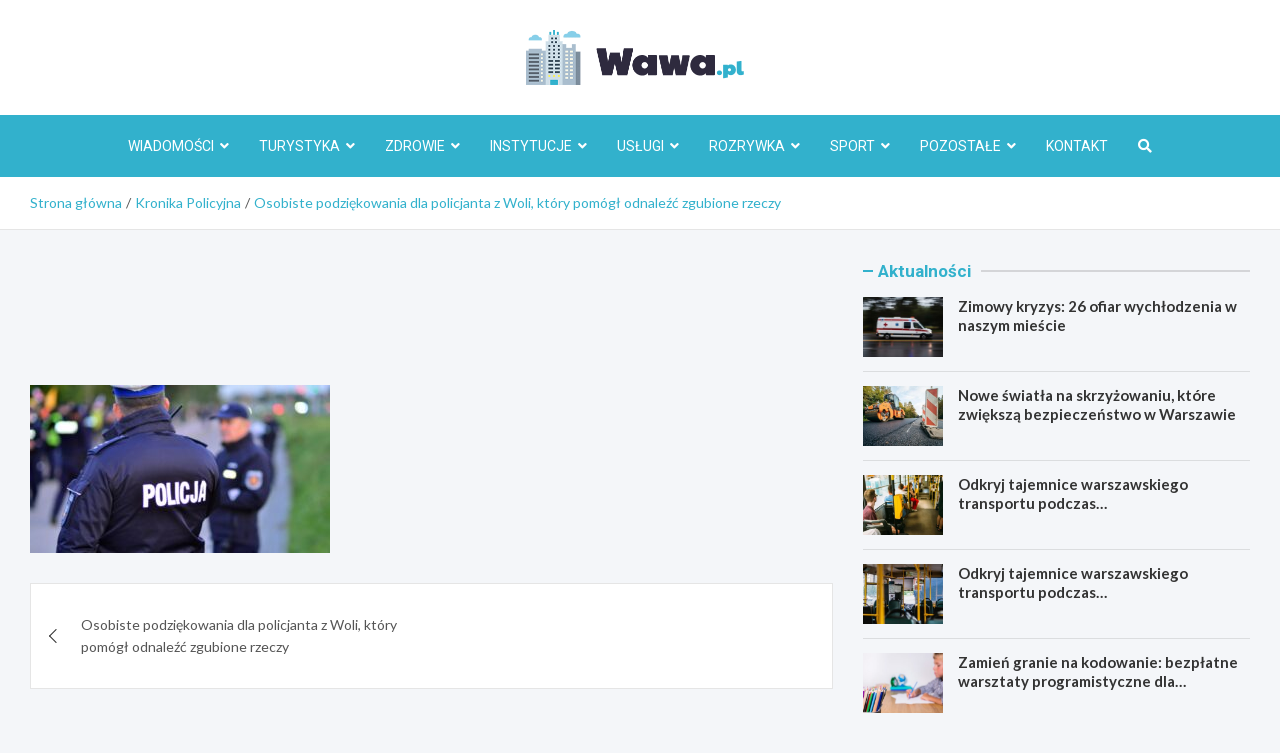

--- FILE ---
content_type: text/html; charset=UTF-8
request_url: https://wawa.pl/osobiste-podziekowania-dla-policjanta-z-woli-ktory-pomogl-odnalezc-zgubione-rzeczy/attachment/18172/
body_size: 12628
content:
<!doctype html>
<html lang="pl-PL">
<head>
	<meta charset="UTF-8">
	<meta name="viewport" content="width=device-width, initial-scale=1, shrink-to-fit=no">
	<link rel="profile" href="https://gmpg.org/xfn/11">

	<meta name='robots' content='index, follow, max-image-preview:large, max-snippet:-1, max-video-preview:-1' />

	<!-- This site is optimized with the Yoast SEO plugin v26.7 - https://yoast.com/wordpress/plugins/seo/ -->
	<title>- Wawa.pl</title>
	<link rel="canonical" href="https://wawa.pl/osobiste-podziekowania-dla-policjanta-z-woli-ktory-pomogl-odnalezc-zgubione-rzeczy/attachment/18172/" />
	<meta property="og:locale" content="pl_PL" />
	<meta property="og:type" content="article" />
	<meta property="og:title" content="- Wawa.pl" />
	<meta property="og:url" content="https://wawa.pl/osobiste-podziekowania-dla-policjanta-z-woli-ktory-pomogl-odnalezc-zgubione-rzeczy/attachment/18172/" />
	<meta property="og:site_name" content="Wawa.pl" />
	<meta property="og:image" content="https://wawa.pl/osobiste-podziekowania-dla-policjanta-z-woli-ktory-pomogl-odnalezc-zgubione-rzeczy/attachment/18172" />
	<meta property="og:image:width" content="1" />
	<meta property="og:image:height" content="1" />
	<meta property="og:image:type" content="image/jpeg" />
	<meta name="twitter:card" content="summary_large_image" />
	<script type="application/ld+json" class="yoast-schema-graph">{"@context":"https://schema.org","@graph":[{"@type":"WebPage","@id":"https://wawa.pl/osobiste-podziekowania-dla-policjanta-z-woli-ktory-pomogl-odnalezc-zgubione-rzeczy/attachment/18172/","url":"https://wawa.pl/osobiste-podziekowania-dla-policjanta-z-woli-ktory-pomogl-odnalezc-zgubione-rzeczy/attachment/18172/","name":"- Wawa.pl","isPartOf":{"@id":"https://wawa.pl/#website"},"primaryImageOfPage":{"@id":"https://wawa.pl/osobiste-podziekowania-dla-policjanta-z-woli-ktory-pomogl-odnalezc-zgubione-rzeczy/attachment/18172/#primaryimage"},"image":{"@id":"https://wawa.pl/osobiste-podziekowania-dla-policjanta-z-woli-ktory-pomogl-odnalezc-zgubione-rzeczy/attachment/18172/#primaryimage"},"thumbnailUrl":"https://wawa.pl/wp-content/uploads/2024/06/Osobiste-podziekowania-dla-policjanta-z-Woli-ktory-pomogl-odnalezc-zgubione-rzeczy-862.jpg","datePublished":"2024-06-27T08:08:48+00:00","breadcrumb":{"@id":"https://wawa.pl/osobiste-podziekowania-dla-policjanta-z-woli-ktory-pomogl-odnalezc-zgubione-rzeczy/attachment/18172/#breadcrumb"},"inLanguage":"pl-PL","potentialAction":[{"@type":"ReadAction","target":["https://wawa.pl/osobiste-podziekowania-dla-policjanta-z-woli-ktory-pomogl-odnalezc-zgubione-rzeczy/attachment/18172/"]}]},{"@type":"ImageObject","inLanguage":"pl-PL","@id":"https://wawa.pl/osobiste-podziekowania-dla-policjanta-z-woli-ktory-pomogl-odnalezc-zgubione-rzeczy/attachment/18172/#primaryimage","url":"https://wawa.pl/wp-content/uploads/2024/06/Osobiste-podziekowania-dla-policjanta-z-Woli-ktory-pomogl-odnalezc-zgubione-rzeczy-862.jpg","contentUrl":"https://wawa.pl/wp-content/uploads/2024/06/Osobiste-podziekowania-dla-policjanta-z-Woli-ktory-pomogl-odnalezc-zgubione-rzeczy-862.jpg","width":1058,"height":593},{"@type":"BreadcrumbList","@id":"https://wawa.pl/osobiste-podziekowania-dla-policjanta-z-woli-ktory-pomogl-odnalezc-zgubione-rzeczy/attachment/18172/#breadcrumb","itemListElement":[{"@type":"ListItem","position":1,"name":"Strona główna","item":"https://wawa.pl/"},{"@type":"ListItem","position":2,"name":"Osobiste podziękowania dla policjanta z Woli, który pomógł odnaleźć zgubione rzeczy","item":"https://wawa.pl/osobiste-podziekowania-dla-policjanta-z-woli-ktory-pomogl-odnalezc-zgubione-rzeczy/"}]},{"@type":"WebSite","@id":"https://wawa.pl/#website","url":"https://wawa.pl/","name":"Wawa.pl","description":"","publisher":{"@id":"https://wawa.pl/#organization"},"potentialAction":[{"@type":"SearchAction","target":{"@type":"EntryPoint","urlTemplate":"https://wawa.pl/?s={search_term_string}"},"query-input":{"@type":"PropertyValueSpecification","valueRequired":true,"valueName":"search_term_string"}}],"inLanguage":"pl-PL"},{"@type":"Organization","@id":"https://wawa.pl/#organization","name":"Wawa.pl","url":"https://wawa.pl/","logo":{"@type":"ImageObject","inLanguage":"pl-PL","@id":"https://wawa.pl/#/schema/logo/image/","url":"https://wawa.pl/wp-content/uploads/2022/02/logo2_56.png","contentUrl":"https://wawa.pl/wp-content/uploads/2022/02/logo2_56.png","width":435,"height":110,"caption":"Wawa.pl"},"image":{"@id":"https://wawa.pl/#/schema/logo/image/"}}]}</script>
	<!-- / Yoast SEO plugin. -->


<link rel='dns-prefetch' href='//fonts.googleapis.com' />
<link rel="alternate" type="application/rss+xml" title="Wawa.pl &raquo; Kanał z wpisami" href="https://wawa.pl/feed/" />
<link rel="alternate" type="application/rss+xml" title="Wawa.pl &raquo; Kanał z komentarzami" href="https://wawa.pl/comments/feed/" />
<link rel="alternate" title="oEmbed (JSON)" type="application/json+oembed" href="https://wawa.pl/wp-json/oembed/1.0/embed?url=https%3A%2F%2Fwawa.pl%2Fosobiste-podziekowania-dla-policjanta-z-woli-ktory-pomogl-odnalezc-zgubione-rzeczy%2Fattachment%2F18172%2F" />
<link rel="alternate" title="oEmbed (XML)" type="text/xml+oembed" href="https://wawa.pl/wp-json/oembed/1.0/embed?url=https%3A%2F%2Fwawa.pl%2Fosobiste-podziekowania-dla-policjanta-z-woli-ktory-pomogl-odnalezc-zgubione-rzeczy%2Fattachment%2F18172%2F&#038;format=xml" />
<style id='wp-img-auto-sizes-contain-inline-css' type='text/css'>
img:is([sizes=auto i],[sizes^="auto," i]){contain-intrinsic-size:3000px 1500px}
/*# sourceURL=wp-img-auto-sizes-contain-inline-css */
</style>
<style id='wp-block-library-inline-css' type='text/css'>
:root{--wp-block-synced-color:#7a00df;--wp-block-synced-color--rgb:122,0,223;--wp-bound-block-color:var(--wp-block-synced-color);--wp-editor-canvas-background:#ddd;--wp-admin-theme-color:#007cba;--wp-admin-theme-color--rgb:0,124,186;--wp-admin-theme-color-darker-10:#006ba1;--wp-admin-theme-color-darker-10--rgb:0,107,160.5;--wp-admin-theme-color-darker-20:#005a87;--wp-admin-theme-color-darker-20--rgb:0,90,135;--wp-admin-border-width-focus:2px}@media (min-resolution:192dpi){:root{--wp-admin-border-width-focus:1.5px}}.wp-element-button{cursor:pointer}:root .has-very-light-gray-background-color{background-color:#eee}:root .has-very-dark-gray-background-color{background-color:#313131}:root .has-very-light-gray-color{color:#eee}:root .has-very-dark-gray-color{color:#313131}:root .has-vivid-green-cyan-to-vivid-cyan-blue-gradient-background{background:linear-gradient(135deg,#00d084,#0693e3)}:root .has-purple-crush-gradient-background{background:linear-gradient(135deg,#34e2e4,#4721fb 50%,#ab1dfe)}:root .has-hazy-dawn-gradient-background{background:linear-gradient(135deg,#faaca8,#dad0ec)}:root .has-subdued-olive-gradient-background{background:linear-gradient(135deg,#fafae1,#67a671)}:root .has-atomic-cream-gradient-background{background:linear-gradient(135deg,#fdd79a,#004a59)}:root .has-nightshade-gradient-background{background:linear-gradient(135deg,#330968,#31cdcf)}:root .has-midnight-gradient-background{background:linear-gradient(135deg,#020381,#2874fc)}:root{--wp--preset--font-size--normal:16px;--wp--preset--font-size--huge:42px}.has-regular-font-size{font-size:1em}.has-larger-font-size{font-size:2.625em}.has-normal-font-size{font-size:var(--wp--preset--font-size--normal)}.has-huge-font-size{font-size:var(--wp--preset--font-size--huge)}.has-text-align-center{text-align:center}.has-text-align-left{text-align:left}.has-text-align-right{text-align:right}.has-fit-text{white-space:nowrap!important}#end-resizable-editor-section{display:none}.aligncenter{clear:both}.items-justified-left{justify-content:flex-start}.items-justified-center{justify-content:center}.items-justified-right{justify-content:flex-end}.items-justified-space-between{justify-content:space-between}.screen-reader-text{border:0;clip-path:inset(50%);height:1px;margin:-1px;overflow:hidden;padding:0;position:absolute;width:1px;word-wrap:normal!important}.screen-reader-text:focus{background-color:#ddd;clip-path:none;color:#444;display:block;font-size:1em;height:auto;left:5px;line-height:normal;padding:15px 23px 14px;text-decoration:none;top:5px;width:auto;z-index:100000}html :where(.has-border-color){border-style:solid}html :where([style*=border-top-color]){border-top-style:solid}html :where([style*=border-right-color]){border-right-style:solid}html :where([style*=border-bottom-color]){border-bottom-style:solid}html :where([style*=border-left-color]){border-left-style:solid}html :where([style*=border-width]){border-style:solid}html :where([style*=border-top-width]){border-top-style:solid}html :where([style*=border-right-width]){border-right-style:solid}html :where([style*=border-bottom-width]){border-bottom-style:solid}html :where([style*=border-left-width]){border-left-style:solid}html :where(img[class*=wp-image-]){height:auto;max-width:100%}:where(figure){margin:0 0 1em}html :where(.is-position-sticky){--wp-admin--admin-bar--position-offset:var(--wp-admin--admin-bar--height,0px)}@media screen and (max-width:600px){html :where(.is-position-sticky){--wp-admin--admin-bar--position-offset:0px}}

/*# sourceURL=wp-block-library-inline-css */
</style><style id='global-styles-inline-css' type='text/css'>
:root{--wp--preset--aspect-ratio--square: 1;--wp--preset--aspect-ratio--4-3: 4/3;--wp--preset--aspect-ratio--3-4: 3/4;--wp--preset--aspect-ratio--3-2: 3/2;--wp--preset--aspect-ratio--2-3: 2/3;--wp--preset--aspect-ratio--16-9: 16/9;--wp--preset--aspect-ratio--9-16: 9/16;--wp--preset--color--black: #000000;--wp--preset--color--cyan-bluish-gray: #abb8c3;--wp--preset--color--white: #ffffff;--wp--preset--color--pale-pink: #f78da7;--wp--preset--color--vivid-red: #cf2e2e;--wp--preset--color--luminous-vivid-orange: #ff6900;--wp--preset--color--luminous-vivid-amber: #fcb900;--wp--preset--color--light-green-cyan: #7bdcb5;--wp--preset--color--vivid-green-cyan: #00d084;--wp--preset--color--pale-cyan-blue: #8ed1fc;--wp--preset--color--vivid-cyan-blue: #0693e3;--wp--preset--color--vivid-purple: #9b51e0;--wp--preset--gradient--vivid-cyan-blue-to-vivid-purple: linear-gradient(135deg,rgb(6,147,227) 0%,rgb(155,81,224) 100%);--wp--preset--gradient--light-green-cyan-to-vivid-green-cyan: linear-gradient(135deg,rgb(122,220,180) 0%,rgb(0,208,130) 100%);--wp--preset--gradient--luminous-vivid-amber-to-luminous-vivid-orange: linear-gradient(135deg,rgb(252,185,0) 0%,rgb(255,105,0) 100%);--wp--preset--gradient--luminous-vivid-orange-to-vivid-red: linear-gradient(135deg,rgb(255,105,0) 0%,rgb(207,46,46) 100%);--wp--preset--gradient--very-light-gray-to-cyan-bluish-gray: linear-gradient(135deg,rgb(238,238,238) 0%,rgb(169,184,195) 100%);--wp--preset--gradient--cool-to-warm-spectrum: linear-gradient(135deg,rgb(74,234,220) 0%,rgb(151,120,209) 20%,rgb(207,42,186) 40%,rgb(238,44,130) 60%,rgb(251,105,98) 80%,rgb(254,248,76) 100%);--wp--preset--gradient--blush-light-purple: linear-gradient(135deg,rgb(255,206,236) 0%,rgb(152,150,240) 100%);--wp--preset--gradient--blush-bordeaux: linear-gradient(135deg,rgb(254,205,165) 0%,rgb(254,45,45) 50%,rgb(107,0,62) 100%);--wp--preset--gradient--luminous-dusk: linear-gradient(135deg,rgb(255,203,112) 0%,rgb(199,81,192) 50%,rgb(65,88,208) 100%);--wp--preset--gradient--pale-ocean: linear-gradient(135deg,rgb(255,245,203) 0%,rgb(182,227,212) 50%,rgb(51,167,181) 100%);--wp--preset--gradient--electric-grass: linear-gradient(135deg,rgb(202,248,128) 0%,rgb(113,206,126) 100%);--wp--preset--gradient--midnight: linear-gradient(135deg,rgb(2,3,129) 0%,rgb(40,116,252) 100%);--wp--preset--font-size--small: 13px;--wp--preset--font-size--medium: 20px;--wp--preset--font-size--large: 36px;--wp--preset--font-size--x-large: 42px;--wp--preset--spacing--20: 0.44rem;--wp--preset--spacing--30: 0.67rem;--wp--preset--spacing--40: 1rem;--wp--preset--spacing--50: 1.5rem;--wp--preset--spacing--60: 2.25rem;--wp--preset--spacing--70: 3.38rem;--wp--preset--spacing--80: 5.06rem;--wp--preset--shadow--natural: 6px 6px 9px rgba(0, 0, 0, 0.2);--wp--preset--shadow--deep: 12px 12px 50px rgba(0, 0, 0, 0.4);--wp--preset--shadow--sharp: 6px 6px 0px rgba(0, 0, 0, 0.2);--wp--preset--shadow--outlined: 6px 6px 0px -3px rgb(255, 255, 255), 6px 6px rgb(0, 0, 0);--wp--preset--shadow--crisp: 6px 6px 0px rgb(0, 0, 0);}:where(.is-layout-flex){gap: 0.5em;}:where(.is-layout-grid){gap: 0.5em;}body .is-layout-flex{display: flex;}.is-layout-flex{flex-wrap: wrap;align-items: center;}.is-layout-flex > :is(*, div){margin: 0;}body .is-layout-grid{display: grid;}.is-layout-grid > :is(*, div){margin: 0;}:where(.wp-block-columns.is-layout-flex){gap: 2em;}:where(.wp-block-columns.is-layout-grid){gap: 2em;}:where(.wp-block-post-template.is-layout-flex){gap: 1.25em;}:where(.wp-block-post-template.is-layout-grid){gap: 1.25em;}.has-black-color{color: var(--wp--preset--color--black) !important;}.has-cyan-bluish-gray-color{color: var(--wp--preset--color--cyan-bluish-gray) !important;}.has-white-color{color: var(--wp--preset--color--white) !important;}.has-pale-pink-color{color: var(--wp--preset--color--pale-pink) !important;}.has-vivid-red-color{color: var(--wp--preset--color--vivid-red) !important;}.has-luminous-vivid-orange-color{color: var(--wp--preset--color--luminous-vivid-orange) !important;}.has-luminous-vivid-amber-color{color: var(--wp--preset--color--luminous-vivid-amber) !important;}.has-light-green-cyan-color{color: var(--wp--preset--color--light-green-cyan) !important;}.has-vivid-green-cyan-color{color: var(--wp--preset--color--vivid-green-cyan) !important;}.has-pale-cyan-blue-color{color: var(--wp--preset--color--pale-cyan-blue) !important;}.has-vivid-cyan-blue-color{color: var(--wp--preset--color--vivid-cyan-blue) !important;}.has-vivid-purple-color{color: var(--wp--preset--color--vivid-purple) !important;}.has-black-background-color{background-color: var(--wp--preset--color--black) !important;}.has-cyan-bluish-gray-background-color{background-color: var(--wp--preset--color--cyan-bluish-gray) !important;}.has-white-background-color{background-color: var(--wp--preset--color--white) !important;}.has-pale-pink-background-color{background-color: var(--wp--preset--color--pale-pink) !important;}.has-vivid-red-background-color{background-color: var(--wp--preset--color--vivid-red) !important;}.has-luminous-vivid-orange-background-color{background-color: var(--wp--preset--color--luminous-vivid-orange) !important;}.has-luminous-vivid-amber-background-color{background-color: var(--wp--preset--color--luminous-vivid-amber) !important;}.has-light-green-cyan-background-color{background-color: var(--wp--preset--color--light-green-cyan) !important;}.has-vivid-green-cyan-background-color{background-color: var(--wp--preset--color--vivid-green-cyan) !important;}.has-pale-cyan-blue-background-color{background-color: var(--wp--preset--color--pale-cyan-blue) !important;}.has-vivid-cyan-blue-background-color{background-color: var(--wp--preset--color--vivid-cyan-blue) !important;}.has-vivid-purple-background-color{background-color: var(--wp--preset--color--vivid-purple) !important;}.has-black-border-color{border-color: var(--wp--preset--color--black) !important;}.has-cyan-bluish-gray-border-color{border-color: var(--wp--preset--color--cyan-bluish-gray) !important;}.has-white-border-color{border-color: var(--wp--preset--color--white) !important;}.has-pale-pink-border-color{border-color: var(--wp--preset--color--pale-pink) !important;}.has-vivid-red-border-color{border-color: var(--wp--preset--color--vivid-red) !important;}.has-luminous-vivid-orange-border-color{border-color: var(--wp--preset--color--luminous-vivid-orange) !important;}.has-luminous-vivid-amber-border-color{border-color: var(--wp--preset--color--luminous-vivid-amber) !important;}.has-light-green-cyan-border-color{border-color: var(--wp--preset--color--light-green-cyan) !important;}.has-vivid-green-cyan-border-color{border-color: var(--wp--preset--color--vivid-green-cyan) !important;}.has-pale-cyan-blue-border-color{border-color: var(--wp--preset--color--pale-cyan-blue) !important;}.has-vivid-cyan-blue-border-color{border-color: var(--wp--preset--color--vivid-cyan-blue) !important;}.has-vivid-purple-border-color{border-color: var(--wp--preset--color--vivid-purple) !important;}.has-vivid-cyan-blue-to-vivid-purple-gradient-background{background: var(--wp--preset--gradient--vivid-cyan-blue-to-vivid-purple) !important;}.has-light-green-cyan-to-vivid-green-cyan-gradient-background{background: var(--wp--preset--gradient--light-green-cyan-to-vivid-green-cyan) !important;}.has-luminous-vivid-amber-to-luminous-vivid-orange-gradient-background{background: var(--wp--preset--gradient--luminous-vivid-amber-to-luminous-vivid-orange) !important;}.has-luminous-vivid-orange-to-vivid-red-gradient-background{background: var(--wp--preset--gradient--luminous-vivid-orange-to-vivid-red) !important;}.has-very-light-gray-to-cyan-bluish-gray-gradient-background{background: var(--wp--preset--gradient--very-light-gray-to-cyan-bluish-gray) !important;}.has-cool-to-warm-spectrum-gradient-background{background: var(--wp--preset--gradient--cool-to-warm-spectrum) !important;}.has-blush-light-purple-gradient-background{background: var(--wp--preset--gradient--blush-light-purple) !important;}.has-blush-bordeaux-gradient-background{background: var(--wp--preset--gradient--blush-bordeaux) !important;}.has-luminous-dusk-gradient-background{background: var(--wp--preset--gradient--luminous-dusk) !important;}.has-pale-ocean-gradient-background{background: var(--wp--preset--gradient--pale-ocean) !important;}.has-electric-grass-gradient-background{background: var(--wp--preset--gradient--electric-grass) !important;}.has-midnight-gradient-background{background: var(--wp--preset--gradient--midnight) !important;}.has-small-font-size{font-size: var(--wp--preset--font-size--small) !important;}.has-medium-font-size{font-size: var(--wp--preset--font-size--medium) !important;}.has-large-font-size{font-size: var(--wp--preset--font-size--large) !important;}.has-x-large-font-size{font-size: var(--wp--preset--font-size--x-large) !important;}
/*# sourceURL=global-styles-inline-css */
</style>

<style id='classic-theme-styles-inline-css' type='text/css'>
/*! This file is auto-generated */
.wp-block-button__link{color:#fff;background-color:#32373c;border-radius:9999px;box-shadow:none;text-decoration:none;padding:calc(.667em + 2px) calc(1.333em + 2px);font-size:1.125em}.wp-block-file__button{background:#32373c;color:#fff;text-decoration:none}
/*# sourceURL=/wp-includes/css/classic-themes.min.css */
</style>
<link rel='stylesheet' id='bootstrap-style-css' href='https://wawa.pl/wp-content/themes/meta-news-pro/assets/library/bootstrap/css/bootstrap.min.css?ver=4.0.0' type='text/css' media='all' />
<link rel='stylesheet' id='font-awesome-style-css' href='https://wawa.pl/wp-content/themes/meta-news-pro/assets/library/font-awesome/css/all.min.css?ver=6.9' type='text/css' media='all' />
<link rel='stylesheet' id='meta-news-google-fonts-css' href='//fonts.googleapis.com/css?family=Lato%3A300%2C300i%2C400%2C400i%2C500%2C500i%2C700%2C700i%7CRoboto%3A300%2C300i%2C400%2C400i%2C500%2C500i%2C700%2C700i&#038;ver=6.9' type='text/css' media='all' />
<link rel='stylesheet' id='owl-carousel-css' href='https://wawa.pl/wp-content/themes/meta-news-pro/assets/library/owl-carousel/owl.carousel.min.css?ver=2.3.4' type='text/css' media='all' />
<link rel='stylesheet' id='meta-news-style-css' href='https://wawa.pl/wp-content/themes/meta-news-pro/style.css?ver=6.9' type='text/css' media='all' />
<script type="text/javascript" src="https://wawa.pl/wp-includes/js/jquery/jquery.min.js?ver=3.7.1" id="jquery-core-js"></script>
<script type="text/javascript" src="https://wawa.pl/wp-includes/js/jquery/jquery-migrate.min.js?ver=3.4.1" id="jquery-migrate-js"></script>
<link rel="https://api.w.org/" href="https://wawa.pl/wp-json/" /><link rel="alternate" title="JSON" type="application/json" href="https://wawa.pl/wp-json/wp/v2/media/18172" /><link rel="EditURI" type="application/rsd+xml" title="RSD" href="https://wawa.pl/xmlrpc.php?rsd" />
<meta name="generator" content="WordPress 6.9" />
<link rel='shortlink' href='https://wawa.pl/?p=18172' />

	<style type="text/css">
		/* Font Family > Content */
			body,
			input,
			textarea,
			select {
				font-family: 'Lato', sans-serif;
			}
		/* Font Family > All Headings/Titles */
			.h1, .h2, .h3, .h4, .h5, .h6, h1, h2, h3, h4, h5, h6 {
				font-family: 'Lato', sans-serif;
			}
		/* Font Family > All Titles/Meta */
			.site-description,
			.info-bar,
			.main-navigation li,
			.top-stories-bar .top-stories-label .label-txt,
			.entry-meta,
			.stories-title,
			.widget-title,
			.site-footer-navbar,
			.site-info {
				font-family: 'Roboto', sans-serif;
			}
				@media (min-width: 768px) {
				}
		/* Color Scheme > links */
			::selection {
				background-color: #32b1cc;
				color: #fff;
			}
			::-moz-selection {
				background-color: #32b1cc;
				color: #fff;
			}
			a,
			a:hover,
			.entry-title a:hover,
			.entry-title a:focus,
			.entry-meta a:hover,
			.entry-meta a:focus,
			.entry-meta .tag-links a,
			.navigation.post-navigation .nav-links a:hover,
			.comment-metadata a.comment-edit-link,
			.widget ul li a:hover,
			.widget_tag_cloud a:hover,
			.widget_archive li a[aria-current="page"],
			.widget_categories .current-cat a,
			.widget_nav_menu ul li.current_page_item > a,
			.widget_nav_menu ul li.current_page_ancestor > a,
			.widget_nav_menu ul li.current-menu-item > a,
			.widget_nav_menu ul li.current-menu-ancestor > a,
			.widget_pages ul li.current_page_item > a,
			.widget_pages ul li.current_page_ancestor > a,
			.woocommerce.widget_product_categories ul.product-categories .current-cat-parent > a,
			.woocommerce.widget_product_categories ul.product-categories .current-cat > a,
			.woocommerce .star-rating,
			.woocommerce .star-rating:before,
			.woocommerce-MyAccount-navigation ul li:hover a,
			.woocommerce-MyAccount-navigation ul li.is-active a,
			.top-stories-bar .entry-title a:hover,
			.top-stories-bar .entry-title a:focus {
				color: #32b1cc;
			}
		/* Color Scheme > Navigation */
			.navbar {
				background-color: #32b1cc;
			}
			.main-navigation li ul li:hover > a,
			.main-navigation li ul li:focus > a,
			.main-navigation li ul li:focus-within > a,
			.main-navigation li ul li.current-menu-item > a,
			.main-navigation li ul li.current-menu-ancestor > a,
			.main-navigation li ul li.current_page_item > a,
			.main-navigation li ul li.current_page_ancestor > a {
				color: #32b1cc;
			}
			@media (max-width: 991px) {
				.main-navigation li:hover > a,
				.main-navigation li:focus > a,
				.main-navigation li:focus-within > a,
				.main-navigation li.current_page_item > a,
				.main-navigation li.current_page_ancestor > a,
				.main-navigation li.current-menu-item > a,
				.main-navigation li.current-menu-ancestor > a,
				.main-navigation li ul li:hover > a,
				.main-navigation li ul li:focus > a,
				.main-navigation li ul li:focus-within > a,
				.main-navigation li ul li.current-menu-item > a,
				.main-navigation li ul li.current-menu-ancestor > a,
				.main-navigation li ul li.current_page_item > a,
				.main-navigation li ul li.current_page_ancestor > a {
					color: #32b1cc;
				}
			}
		/* Color Scheme > Buttons */
			.btn-theme,
			.btn-outline-theme:hover,
			input[type="reset"],
			input[type="button"],
			input[type="submit"],
			button,
			.back-to-top a,
			.navigation.pagination .page-numbers.current,
			.navigation.pagination a.page-numbers:hover,
			.page-links .post-page-numbers.current,
			.page-links a.post-page-numbers:hover,
			.woocommerce #respond input#submit,
			.woocommerce a.button,
			.woocommerce button.button,
			.woocommerce input.button,
			.woocommerce #respond input#submit.alt,
			.woocommerce a.button.alt,
			.woocommerce button.button.alt,
			.woocommerce input.button.alt,
			.woocommerce #respond input#submit.disabled,
			.woocommerce #respond input#submit:disabled,
			.woocommerce #respond input#submit:disabled[disabled],
			.woocommerce a.button.disabled,
			.woocommerce a.button:disabled,
			.woocommerce a.button:disabled[disabled],
			.woocommerce button.button.disabled,
			.woocommerce button.button:disabled,
			.woocommerce button.button:disabled[disabled],
			.woocommerce input.button.disabled,
			.woocommerce input.button:disabled,
			.woocommerce input.button:disabled[disabled],
			.woocommerce #respond input#submit.disabled:hover,
			.woocommerce #respond input#submit:disabled:hover,
			.woocommerce #respond input#submit:disabled[disabled]:hover,
			.woocommerce a.button.disabled:hover,
			.woocommerce a.button:disabled:hover,
			.woocommerce a.button:disabled[disabled]:hover,
			.woocommerce button.button.disabled:hover,
			.woocommerce button.button:disabled:hover,
			.woocommerce button.button:disabled[disabled]:hover,
			.woocommerce input.button.disabled:hover,
			.woocommerce input.button:disabled:hover,
			.woocommerce input.button:disabled[disabled]:hover,
			.woocommerce span.onsale,
			.woocommerce .widget_price_filter .ui-slider .ui-slider-range,
			.woocommerce .widget_price_filter .ui-slider .ui-slider-handle,
			.woocommerce nav.woocommerce-pagination ul li .page-numbers:hover,
			.woocommerce nav.woocommerce-pagination ul li .page-numbers:focus,
			.woocommerce nav.woocommerce-pagination ul li .page-numbers.current,
			.wp-block-search .wp-block-search__button {
				background-color: #32b1cc;
			}
			.btn-outline-theme {
				border-color: #32b1cc;
			}
			.btn-outline-theme {
				color: #32b1cc;
			}
		/* Color Scheme > Elements */
			.theme-color,
			.format-quote blockquote:before,
			.hentry.sticky .entry-header:before,
			.format-audio .post-content:after,
			.format-image .post-content:after,
			.format-video .post-content:after,
			.format-audio .entry-header:after,
			.format-image .entry-header:after,
			.format-video .entry-header:after {
				color: #32b1cc;
			}
			.theme-bg-color,
			#search-modal.modal .search-form:after,
			.title-style-8 .widget-title span,
			.title-style-8 .stories-title span,
			.title-style-8 .meta-news-widget-recent-posts .nav-link.widget-title:hover,
			.title-style-8 .meta-news-widget-recent-posts .nav-link.widget-title:hover span,
			.title-style-8 .meta-news-widget-recent-posts .nav-link.widget-title.active,
			.title-style-8 .meta-news-widget-recent-posts .nav-link.widget-title.active span {
				background-color: #32b1cc;
			}
			.title-style-4 .widget-title:before,
			.title-style-4 .stories-title:before,
			.title-style-6 .widget-title,
			.title-style-6 .stories-title,
			.title-style-8 .widget-title,
			.title-style-8 .stories-title,
			.title-style-4 .meta-news-widget-recent-posts .nav-link.widget-title:hover span,
			.title-style-4 .meta-news-widget-recent-posts .nav-link.widget-title.active span,
			.title-style-6 .meta-news-widget-recent-posts .nav-link.widget-title:hover span,
			.title-style-6 .meta-news-widget-recent-posts .nav-link.widget-title.active span,
			.title-style-8 .meta-news-widget-recent-posts .nav-link.widget-title:hover,
			.title-style-8 .meta-news-widget-recent-posts .nav-link.widget-title:hover span,
			.title-style-8 .meta-news-widget-recent-posts .nav-link.widget-title.active,
			.title-style-8 .meta-news-widget-recent-posts .nav-link.widget-title.active span {
				border-color: #32b1cc;
			}
		/* Color Scheme > Footer Info Bar */
		.site-info {
			background-color: #32b1cc;
		}
		/* Elements Color > Theme Secondary Color */
			.btn-read-more,
			.btn-read-more:hover,
			.site-footer .widget-area .btn-read-more,
			.site-footer .widget-area .btn-read-more:hover {
				color: #32b1cc;
			}
			.btn-read-more .read-more-icon svg {
				fill: #32b1cc;
			}
			.stories-title:before,
			.widget-title:before,
			.title-style-7 .widget-title,
			.title-style-7 .stories-title,
			.title-style-9 .widget-title span,
			.title-style-9 .stories-title span,
			.meta-news-widget-recent-posts .nav-link:hover span,
			.meta-news-widget-recent-posts .nav-link.active span,
			.title-style-5 .meta-news-widget-recent-posts .nav-link.widget-title:hover span,
			.title-style-5 .meta-news-widget-recent-posts .nav-link.widget-title.active span,
			.title-style-7 .meta-news-widget-recent-posts .nav-link.widget-title:hover span,
			.title-style-7 .meta-news-widget-recent-posts .nav-link.widget-title.active span,
			.title-style-9 .meta-news-widget-recent-posts .nav-link.widget-title:hover span,
			.title-style-9 .meta-news-widget-recent-posts .nav-link.widget-title.active span,
			.hot-news-bar .entry-header,
			.hot-news-bar.hot-news-center .entry-title,
			.featured-banner .featured-slider .post-block .entry-header {
				border-color: #32b1cc;
			}
		/* Elements Color > Top Stories Label */
			.top-stories-bar .top-stories-label,
			.top-stories-bar.label-fluid .top-stories-label-wrap:before,
			.top-stories-label.top-stories-label-3:after,
			.top-stories-label.top-stories-label-6:after,
			.top-stories-label.top-stories-label-6:before {
				background-color: #32b1cc;
			}
			.top-stories-label.top-stories-label-4:after,
			.top-stories-label.top-stories-label-5:after {
				border-color: transparent transparent transparent #32b1cc;
			}
			body.rtl .top-stories-label.top-stories-label-4:after,
			body.rtl .top-stories-label.top-stories-label-5:after {
				border-color: transparent #32b1cc transparent transparent ;
			}
		/* Category Color > Aktualności */
				.entry-meta.category-meta .cat-links a.cat-links-163,
				.entry-meta.category-meta .cat-links a.cat-links-163:hover,
				.site-footer .widget-area .entry-meta.category-meta .cat-links a.cat-links-163,
				.site-footer .widget-area .entry-meta.category-meta .cat-links a.cat-links-163:hover {
					color: #32b1cc;
				}
				.post-block .entry-meta.category-meta .cat-links a.cat-links-163,
				.site-footer .widget-area .post-block .entry-meta.category-meta .cat-links a.cat-links-163,
				.post-block .entry-meta.category-meta .cat-links a.cat-links-163:hover,
				.site-footer .widget-area .post-block .entry-meta.category-meta .cat-links a.cat-links-163:hover {
					background-color: #32b1cc;
					color: #fff;
				}
				.post-block .entry-meta.category-meta .cat-links a.cat-links-163:hover,
				.site-footer .widget-area .post-block .entry-meta.category-meta .cat-links a.cat-links-163:hover {
					color: rgba(255, 255, 255, 0.85);
				}
			/* Category Color > Kronika Policyjna */
				.entry-meta.category-meta .cat-links a.cat-links-159,
				.entry-meta.category-meta .cat-links a.cat-links-159:hover,
				.site-footer .widget-area .entry-meta.category-meta .cat-links a.cat-links-159,
				.site-footer .widget-area .entry-meta.category-meta .cat-links a.cat-links-159:hover {
					color: #32b1cc;
				}
				.post-block .entry-meta.category-meta .cat-links a.cat-links-159,
				.site-footer .widget-area .post-block .entry-meta.category-meta .cat-links a.cat-links-159,
				.post-block .entry-meta.category-meta .cat-links a.cat-links-159:hover,
				.site-footer .widget-area .post-block .entry-meta.category-meta .cat-links a.cat-links-159:hover {
					background-color: #32b1cc;
					color: #fff;
				}
				.post-block .entry-meta.category-meta .cat-links a.cat-links-159:hover,
				.site-footer .widget-area .post-block .entry-meta.category-meta .cat-links a.cat-links-159:hover {
					color: rgba(255, 255, 255, 0.85);
				}
			/* Category Color > Kultura */
				.entry-meta.category-meta .cat-links a.cat-links-131,
				.entry-meta.category-meta .cat-links a.cat-links-131:hover,
				.site-footer .widget-area .entry-meta.category-meta .cat-links a.cat-links-131,
				.site-footer .widget-area .entry-meta.category-meta .cat-links a.cat-links-131:hover {
					color: #32b1cc;
				}
				.post-block .entry-meta.category-meta .cat-links a.cat-links-131,
				.site-footer .widget-area .post-block .entry-meta.category-meta .cat-links a.cat-links-131,
				.post-block .entry-meta.category-meta .cat-links a.cat-links-131:hover,
				.site-footer .widget-area .post-block .entry-meta.category-meta .cat-links a.cat-links-131:hover {
					background-color: #32b1cc;
					color: #fff;
				}
				.post-block .entry-meta.category-meta .cat-links a.cat-links-131:hover,
				.site-footer .widget-area .post-block .entry-meta.category-meta .cat-links a.cat-links-131:hover {
					color: rgba(255, 255, 255, 0.85);
				}
			/* Category Color > Miasto */
				.entry-meta.category-meta .cat-links a.cat-links-130,
				.entry-meta.category-meta .cat-links a.cat-links-130:hover,
				.site-footer .widget-area .entry-meta.category-meta .cat-links a.cat-links-130,
				.site-footer .widget-area .entry-meta.category-meta .cat-links a.cat-links-130:hover {
					color: #32b1cc;
				}
				.post-block .entry-meta.category-meta .cat-links a.cat-links-130,
				.site-footer .widget-area .post-block .entry-meta.category-meta .cat-links a.cat-links-130,
				.post-block .entry-meta.category-meta .cat-links a.cat-links-130:hover,
				.site-footer .widget-area .post-block .entry-meta.category-meta .cat-links a.cat-links-130:hover {
					background-color: #32b1cc;
					color: #fff;
				}
				.post-block .entry-meta.category-meta .cat-links a.cat-links-130:hover,
				.site-footer .widget-area .post-block .entry-meta.category-meta .cat-links a.cat-links-130:hover {
					color: rgba(255, 255, 255, 0.85);
				}
			/* Category Color > Pozostałe */
				.entry-meta.category-meta .cat-links a.cat-links-155,
				.entry-meta.category-meta .cat-links a.cat-links-155:hover,
				.site-footer .widget-area .entry-meta.category-meta .cat-links a.cat-links-155,
				.site-footer .widget-area .entry-meta.category-meta .cat-links a.cat-links-155:hover {
					color: #32b1cc;
				}
				.post-block .entry-meta.category-meta .cat-links a.cat-links-155,
				.site-footer .widget-area .post-block .entry-meta.category-meta .cat-links a.cat-links-155,
				.post-block .entry-meta.category-meta .cat-links a.cat-links-155:hover,
				.site-footer .widget-area .post-block .entry-meta.category-meta .cat-links a.cat-links-155:hover {
					background-color: #32b1cc;
					color: #fff;
				}
				.post-block .entry-meta.category-meta .cat-links a.cat-links-155:hover,
				.site-footer .widget-area .post-block .entry-meta.category-meta .cat-links a.cat-links-155:hover {
					color: rgba(255, 255, 255, 0.85);
				}
			/* Category Color > Rozrywka */
				.entry-meta.category-meta .cat-links a.cat-links-132,
				.entry-meta.category-meta .cat-links a.cat-links-132:hover,
				.site-footer .widget-area .entry-meta.category-meta .cat-links a.cat-links-132,
				.site-footer .widget-area .entry-meta.category-meta .cat-links a.cat-links-132:hover {
					color: #32b1cc;
				}
				.post-block .entry-meta.category-meta .cat-links a.cat-links-132,
				.site-footer .widget-area .post-block .entry-meta.category-meta .cat-links a.cat-links-132,
				.post-block .entry-meta.category-meta .cat-links a.cat-links-132:hover,
				.site-footer .widget-area .post-block .entry-meta.category-meta .cat-links a.cat-links-132:hover {
					background-color: #32b1cc;
					color: #fff;
				}
				.post-block .entry-meta.category-meta .cat-links a.cat-links-132:hover,
				.site-footer .widget-area .post-block .entry-meta.category-meta .cat-links a.cat-links-132:hover {
					color: rgba(255, 255, 255, 0.85);
				}
			/* Category Color > Turystyka */
				.entry-meta.category-meta .cat-links a.cat-links-133,
				.entry-meta.category-meta .cat-links a.cat-links-133:hover,
				.site-footer .widget-area .entry-meta.category-meta .cat-links a.cat-links-133,
				.site-footer .widget-area .entry-meta.category-meta .cat-links a.cat-links-133:hover {
					color: #32b1cc;
				}
				.post-block .entry-meta.category-meta .cat-links a.cat-links-133,
				.site-footer .widget-area .post-block .entry-meta.category-meta .cat-links a.cat-links-133,
				.post-block .entry-meta.category-meta .cat-links a.cat-links-133:hover,
				.site-footer .widget-area .post-block .entry-meta.category-meta .cat-links a.cat-links-133:hover {
					background-color: #32b1cc;
					color: #fff;
				}
				.post-block .entry-meta.category-meta .cat-links a.cat-links-133:hover,
				.site-footer .widget-area .post-block .entry-meta.category-meta .cat-links a.cat-links-133:hover {
					color: rgba(255, 255, 255, 0.85);
				}
			/* Category Color > Wiadomości */
				.entry-meta.category-meta .cat-links a.cat-links-164,
				.entry-meta.category-meta .cat-links a.cat-links-164:hover,
				.site-footer .widget-area .entry-meta.category-meta .cat-links a.cat-links-164,
				.site-footer .widget-area .entry-meta.category-meta .cat-links a.cat-links-164:hover {
					color: #32b1cc;
				}
				.post-block .entry-meta.category-meta .cat-links a.cat-links-164,
				.site-footer .widget-area .post-block .entry-meta.category-meta .cat-links a.cat-links-164,
				.post-block .entry-meta.category-meta .cat-links a.cat-links-164:hover,
				.site-footer .widget-area .post-block .entry-meta.category-meta .cat-links a.cat-links-164:hover {
					background-color: #32b1cc;
					color: #fff;
				}
				.post-block .entry-meta.category-meta .cat-links a.cat-links-164:hover,
				.site-footer .widget-area .post-block .entry-meta.category-meta .cat-links a.cat-links-164:hover {
					color: rgba(255, 255, 255, 0.85);
				}
			/* Category Color > Wydarzenia */
				.entry-meta.category-meta .cat-links a.cat-links-135,
				.entry-meta.category-meta .cat-links a.cat-links-135:hover,
				.site-footer .widget-area .entry-meta.category-meta .cat-links a.cat-links-135,
				.site-footer .widget-area .entry-meta.category-meta .cat-links a.cat-links-135:hover {
					color: #32b1cc;
				}
				.post-block .entry-meta.category-meta .cat-links a.cat-links-135,
				.site-footer .widget-area .post-block .entry-meta.category-meta .cat-links a.cat-links-135,
				.post-block .entry-meta.category-meta .cat-links a.cat-links-135:hover,
				.site-footer .widget-area .post-block .entry-meta.category-meta .cat-links a.cat-links-135:hover {
					background-color: #32b1cc;
					color: #fff;
				}
				.post-block .entry-meta.category-meta .cat-links a.cat-links-135:hover,
				.site-footer .widget-area .post-block .entry-meta.category-meta .cat-links a.cat-links-135:hover {
					color: rgba(255, 255, 255, 0.85);
				}
			/* Category Color > Wypadek */
				.entry-meta.category-meta .cat-links a.cat-links-160,
				.entry-meta.category-meta .cat-links a.cat-links-160:hover,
				.site-footer .widget-area .entry-meta.category-meta .cat-links a.cat-links-160,
				.site-footer .widget-area .entry-meta.category-meta .cat-links a.cat-links-160:hover {
					color: #32b1cc;
				}
				.post-block .entry-meta.category-meta .cat-links a.cat-links-160,
				.site-footer .widget-area .post-block .entry-meta.category-meta .cat-links a.cat-links-160,
				.post-block .entry-meta.category-meta .cat-links a.cat-links-160:hover,
				.site-footer .widget-area .post-block .entry-meta.category-meta .cat-links a.cat-links-160:hover {
					background-color: #32b1cc;
					color: #fff;
				}
				.post-block .entry-meta.category-meta .cat-links a.cat-links-160:hover,
				.site-footer .widget-area .post-block .entry-meta.category-meta .cat-links a.cat-links-160:hover {
					color: rgba(255, 255, 255, 0.85);
				}
			/* Category Color > Wypadki */
				.entry-meta.category-meta .cat-links a.cat-links-136,
				.entry-meta.category-meta .cat-links a.cat-links-136:hover,
				.site-footer .widget-area .entry-meta.category-meta .cat-links a.cat-links-136,
				.site-footer .widget-area .entry-meta.category-meta .cat-links a.cat-links-136:hover {
					color: #32b1cc;
				}
				.post-block .entry-meta.category-meta .cat-links a.cat-links-136,
				.site-footer .widget-area .post-block .entry-meta.category-meta .cat-links a.cat-links-136,
				.post-block .entry-meta.category-meta .cat-links a.cat-links-136:hover,
				.site-footer .widget-area .post-block .entry-meta.category-meta .cat-links a.cat-links-136:hover {
					background-color: #32b1cc;
					color: #fff;
				}
				.post-block .entry-meta.category-meta .cat-links a.cat-links-136:hover,
				.site-footer .widget-area .post-block .entry-meta.category-meta .cat-links a.cat-links-136:hover {
					color: rgba(255, 255, 255, 0.85);
				}
			/* Category Color > Zabytki */
				.entry-meta.category-meta .cat-links a.cat-links-134,
				.entry-meta.category-meta .cat-links a.cat-links-134:hover,
				.site-footer .widget-area .entry-meta.category-meta .cat-links a.cat-links-134,
				.site-footer .widget-area .entry-meta.category-meta .cat-links a.cat-links-134:hover {
					color: #32b1cc;
				}
				.post-block .entry-meta.category-meta .cat-links a.cat-links-134,
				.site-footer .widget-area .post-block .entry-meta.category-meta .cat-links a.cat-links-134,
				.post-block .entry-meta.category-meta .cat-links a.cat-links-134:hover,
				.site-footer .widget-area .post-block .entry-meta.category-meta .cat-links a.cat-links-134:hover {
					background-color: #32b1cc;
					color: #fff;
				}
				.post-block .entry-meta.category-meta .cat-links a.cat-links-134:hover,
				.site-footer .widget-area .post-block .entry-meta.category-meta .cat-links a.cat-links-134:hover {
					color: rgba(255, 255, 255, 0.85);
				}
			/* Font Color > Sections/Widgets Title */
			.widget-title,
			.widget-title a,
			.widget-title span,
			.stories-title span,
			.title-style-8 .widget-title span,
			.title-style-8 .stories-title span,
			.meta-news-widget-recent-posts .nav-link:hover,
			.meta-news-widget-recent-posts .nav-link.active,
			.meta-news-widget-recent-posts .nav-link:hover span,
			.meta-news-widget-recent-posts .nav-link.active span,
			.title-style-8 .meta-news-widget-recent-posts .nav-link.widget-title:hover,
			.title-style-8 .meta-news-widget-recent-posts .nav-link.widget-title:hover span,
			.title-style-8 .meta-news-widget-recent-posts .nav-link.widget-title.active,
			.title-style-8 .meta-news-widget-recent-posts .nav-link.widget-title.active span {
				color: #32b1cc;
			}
		/* Font Color > Footer Widgets Title */
			.site-footer .widget-title,
			.site-footer .widget-title a,
			.site-footer .widget-title span,
			.title-style-8.site-footer .widget-title span,
			.site-footer .meta-news-widget-recent-posts .nav-link:hover,
			.site-footer .meta-news-widget-recent-posts .nav-link.active,
			.site-footer .meta-news-widget-recent-posts .nav-link:hover span,
			.site-footer .meta-news-widget-recent-posts .nav-link.active span,
			.title-style-8.site-footer .meta-news-widget-recent-posts .nav-link.widget-title:hover,
			.title-style-8.site-footer .meta-news-widget-recent-posts .nav-link.widget-title:hover span,
			.title-style-8.site-footer .meta-news-widget-recent-posts .nav-link.widget-title.active,
			.title-style-8.site-footer .meta-news-widget-recent-posts .nav-link.widget-title.active span {
				color: #32b1cc;
			}
		/* Font Color > Footer Widgets Link Hover */
			.site-footer .widget-area a,
			.site-footer .widget-area a:hover,
			.site-footer .widget-area a:focus,
			.site-footer .widget-area .entry-title a:hover,
			.site-footer .widget-area .entry-title a:focus,
			.site-footer .widget-area .entry-meta a:hover,
			.site-footer .widget-area .entry-meta a:focus,
			.site-footer .widget ul li a:hover,
			.site-footer .widget-area .widget_tag_cloud a:hover,
			.site-footer .widget_categories .current-cat a,
			.site-footer .widget_nav_menu ul li.current_page_item > a,
			.site-footer .widget_nav_menu ul li.current_page_ancestor > a,
			.site-footer .widget_nav_menu ul li.current-menu-item > a,
			.site-footer .widget_nav_menu ul li.current-menu-ancestor > a,
			.site-footer .widget_pages ul li.current_page_item > a,
			.site-footer .widget_pages ul li.current_page_ancestor > a {
				color: #32b1cc;
			}
		/* Font Color > Footer Navbar Link Hover */
			.site-footer-navbar .navigation-menu ul li:hover > a,
			.site-footer-navbar .navigation-menu ul li:focus > a,
			.site-footer-navbar .navigation-menu ul li:focus-within > a,
			.site-footer-navbar .navigation-menu ul li.current_page_item > a,
			.site-footer-navbar .navigation-menu ul li.current_page_ancestor > a,
			.site-footer-navbar .navigation-menu ul li.current-menu-item > a,
			.site-footer-navbar .navigation-menu ul li.current-menu-ancestor > a {
				color: #32b1cc;
			}
			</style>

		<style type="text/css">
					.site-title,
			.site-description {
				position: absolute;
				clip: rect(1px, 1px, 1px, 1px);
			}
				</style>
		<link rel="icon" href="https://wawa.pl/wp-content/uploads/2021/11/cropped-skyscraper-32x32.png" sizes="32x32" />
<link rel="icon" href="https://wawa.pl/wp-content/uploads/2021/11/cropped-skyscraper-192x192.png" sizes="192x192" />
<link rel="apple-touch-icon" href="https://wawa.pl/wp-content/uploads/2021/11/cropped-skyscraper-180x180.png" />
<meta name="msapplication-TileImage" content="https://wawa.pl/wp-content/uploads/2021/11/cropped-skyscraper-270x270.png" />
		<style type="text/css" id="wp-custom-css">
			img.custom-logo {max-width: 218px;}

.container {max-width: 1340px;}
.entry-content p a {font-weight: bold;text-decoration: underline;}
.entry-title {font-size: 32px;}
.meta-news-widget-recent-posts .nav .nav-item:nth-of-type(3) {display: none;}
@media(max-width:1100px) {
	.entry-title {font-size: 26px;}
}		</style>
		</head>

<body class="attachment wp-singular attachment-template-default single single-attachment postid-18172 attachmentid-18172 attachment-jpeg wp-custom-logo wp-theme-meta-news-pro theme-body">

<div id="page" class="site">
	<a class="skip-link screen-reader-text" href="#content">Skip to content</a>
	
	<header id="masthead" class="site-header">
					<div class="navbar-head navbar-head-center" >
				<div class="container">
					<div class="navbar-head-inner">
						<div class="brand-inline text-center site-branding">
							<a href="https://wawa.pl/" class="custom-logo-link" rel="home"><img width="435" height="110" src="https://wawa.pl/wp-content/uploads/2022/02/logo2_56.png" class="custom-logo" alt="Wawa.pl" decoding="async" srcset="https://wawa.pl/wp-content/uploads/2022/02/logo2_56.png 435w, https://wawa.pl/wp-content/uploads/2022/02/logo2_56-300x76.png 300w" sizes="(max-width: 435px) 100vw, 435px" /></a>							<div class="site-title-wrap">
																	<h2 class="site-title"><a class="site-title-link" href="https://wawa.pl/" rel="home">Wawa.pl</a></h2>
															</div><!-- .site-title-wrap -->
						</div><!-- .site-branding .navbar-brand -->
											</div><!-- .navbar-head-inner -->
				</div><!-- .container -->
			</div><!-- .navbar-head -->
				<nav class="navbar navbar-center" id="sticky-navigation-bar">
									<div class="container">
															<div class="navigation-icons-wrap">
									<button class="navbar-toggler menu-toggle" type="button" data-toggle="collapse" data-target="#navbarCollapse" aria-controls="navbarCollapse" aria-expanded="false" aria-label="Toggle navigation"></button>
									<a href="#" class="search-modal-toggle" data-toggle="modal" data-target="#search-modal"><i class="fas fa-search"></i></a>
								</div><!-- .navigation-icons-wrap -->
													</div><!-- .container -->
											<div class="navbar-inner">
						<div class="container">
							<div class="navigation-wrap">
								<div class="navbar-main">
									<div class="collapse navbar-collapse" id="navbarCollapse">
										<div id="site-navigation" class="main-navigation nav-uppercase" role="navigation">
											<ul class="nav-menu navbar-nav"><li id="menu-item-15979" class="menu-item menu-item-type-taxonomy menu-item-object-category menu-item-has-children menu-item-15979"><a href="https://wawa.pl/category/wiadomosci/">Wiadomości</a>
<ul class="sub-menu">
	<li id="menu-item-15972" class="menu-item menu-item-type-taxonomy menu-item-object-category menu-item-15972"><a href="https://wawa.pl/category/aktualnosci/">Aktualności</a></li>
	<li id="menu-item-14976" class="menu-item menu-item-type-taxonomy menu-item-object-category menu-item-14976"><a href="https://wawa.pl/category/wypadki/">Wypadek</a></li>
	<li id="menu-item-14971" class="menu-item menu-item-type-taxonomy menu-item-object-category menu-item-14971"><a href="https://wawa.pl/category/kultura/">Kultura</a></li>
	<li id="menu-item-14973" class="menu-item menu-item-type-taxonomy menu-item-object-category menu-item-14973"><a href="https://wawa.pl/category/rozrywka/">Rozrywka</a></li>
	<li id="menu-item-14975" class="menu-item menu-item-type-taxonomy menu-item-object-category menu-item-14975"><a href="https://wawa.pl/category/wydarzenia/">Wydarzenia</a></li>
	<li id="menu-item-14972" class="menu-item menu-item-type-taxonomy menu-item-object-category menu-item-14972"><a href="https://wawa.pl/category/miasto/">Miasto</a></li>
	<li id="menu-item-15714" class="menu-item menu-item-type-taxonomy menu-item-object-category menu-item-15714"><a href="https://wawa.pl/category/kronika-policyjna/">Kronika Policyjna</a></li>
</ul>
</li>
<li id="menu-item-14974" class="menu-item menu-item-type-taxonomy menu-item-object-category menu-item-has-children menu-item-14974"><a href="https://wawa.pl/category/turystyka/">Turystyka</a>
<ul class="sub-menu">
	<li id="menu-item-14977" class="menu-item menu-item-type-taxonomy menu-item-object-category menu-item-14977"><a href="https://wawa.pl/category/zabytki/">Zabytki</a></li>
</ul>
</li>
<li id="menu-item-15708" class="menu-item menu-item-type-custom menu-item-object-custom menu-item-has-children menu-item-15708"><a href="#">Zdrowie</a>
<ul class="sub-menu">
	<li id="menu-item-15719" class="menu-item menu-item-type-post_type menu-item-object-page menu-item-15719"><a href="https://wawa.pl/szpital/">Szpital</a></li>
	<li id="menu-item-15752" class="menu-item menu-item-type-post_type menu-item-object-page menu-item-15752"><a href="https://wawa.pl/sklep-medyczny/">Sklepy medyczne</a></li>
	<li id="menu-item-15709" class="menu-item menu-item-type-custom menu-item-object-custom menu-item-has-children menu-item-15709"><a href="#">Apteki</a>
	<ul class="sub-menu">
		<li id="menu-item-15703" class="menu-item menu-item-type-post_type menu-item-object-page menu-item-15703"><a href="https://wawa.pl/apteki-wesola/">Apteki Wesoła</a></li>
		<li id="menu-item-15704" class="menu-item menu-item-type-post_type menu-item-object-page menu-item-15704"><a href="https://wawa.pl/apteki-wilanow/">Apteki Wilanów</a></li>
		<li id="menu-item-15702" class="menu-item menu-item-type-post_type menu-item-object-page menu-item-15702"><a href="https://wawa.pl/apteki-wawer/">Apteki Wawer</a></li>
		<li id="menu-item-15701" class="menu-item menu-item-type-post_type menu-item-object-page menu-item-15701"><a href="https://wawa.pl/apteki-srodmiescie/">Apteki Śródmieście</a></li>
		<li id="menu-item-15700" class="menu-item menu-item-type-post_type menu-item-object-page menu-item-15700"><a href="https://wawa.pl/apteki-ursynow/">Apteki Ursynów</a></li>
		<li id="menu-item-15699" class="menu-item menu-item-type-post_type menu-item-object-page menu-item-15699"><a href="https://wawa.pl/apteki-ursus/">Apteki Ursus</a></li>
		<li id="menu-item-15698" class="menu-item menu-item-type-post_type menu-item-object-page menu-item-15698"><a href="https://wawa.pl/apteki-targowek/">Apteki Targówek</a></li>
		<li id="menu-item-15697" class="menu-item menu-item-type-post_type menu-item-object-page menu-item-15697"><a href="https://wawa.pl/apteki-rembertow/">Apteki Rembertów</a></li>
		<li id="menu-item-15696" class="menu-item menu-item-type-post_type menu-item-object-page menu-item-15696"><a href="https://wawa.pl/apteki-praga-poludnie/">Apteki Praga-Południe</a></li>
		<li id="menu-item-15695" class="menu-item menu-item-type-post_type menu-item-object-page menu-item-15695"><a href="https://wawa.pl/apteki-praga-polnoc/">Apteki Praga-Północ</a></li>
		<li id="menu-item-15694" class="menu-item menu-item-type-post_type menu-item-object-page menu-item-15694"><a href="https://wawa.pl/apteki-ochota/">Apteki Ochota</a></li>
		<li id="menu-item-15693" class="menu-item menu-item-type-post_type menu-item-object-page menu-item-15693"><a href="https://wawa.pl/apteka-mokotow/">Apteki Mokotów</a></li>
		<li id="menu-item-15692" class="menu-item menu-item-type-post_type menu-item-object-page menu-item-15692"><a href="https://wawa.pl/apteki-bielany/">Apteki Bielany</a></li>
		<li id="menu-item-15691" class="menu-item menu-item-type-post_type menu-item-object-page menu-item-15691"><a href="https://wawa.pl/apteki-bialoleka/">Apteki Białołęka</a></li>
		<li id="menu-item-15690" class="menu-item menu-item-type-post_type menu-item-object-page menu-item-15690"><a href="https://wawa.pl/apteki-bemowo/">Apteki Bemowo</a></li>
		<li id="menu-item-15705" class="menu-item menu-item-type-post_type menu-item-object-page menu-item-15705"><a href="https://wawa.pl/apteki-wlochy/">Apteki Włochy</a></li>
		<li id="menu-item-15706" class="menu-item menu-item-type-post_type menu-item-object-page menu-item-15706"><a href="https://wawa.pl/apteki-wola/">Apteki Wola</a></li>
		<li id="menu-item-15707" class="menu-item menu-item-type-post_type menu-item-object-page menu-item-15707"><a href="https://wawa.pl/apteki-zoliborz/">Apteki Żoliborz</a></li>
	</ul>
</li>
</ul>
</li>
<li id="menu-item-15722" class="menu-item menu-item-type-custom menu-item-object-custom menu-item-has-children menu-item-15722"><a href="#">Instytucje</a>
<ul class="sub-menu">
	<li id="menu-item-15723" class="menu-item menu-item-type-post_type menu-item-object-page menu-item-15723"><a href="https://wawa.pl/urzad-miasta/">Urząd Miasta</a></li>
	<li id="menu-item-15732" class="menu-item menu-item-type-post_type menu-item-object-page menu-item-15732"><a href="https://wawa.pl/ops/">OPS</a></li>
	<li id="menu-item-15728" class="menu-item menu-item-type-post_type menu-item-object-page menu-item-15728"><a href="https://wawa.pl/urzad-dzielicy/">Urzędy Dzielnic</a></li>
	<li id="menu-item-15740" class="menu-item menu-item-type-post_type menu-item-object-page menu-item-15740"><a href="https://wawa.pl/poczta/">Poczta</a></li>
	<li id="menu-item-15746" class="menu-item menu-item-type-post_type menu-item-object-page menu-item-15746"><a href="https://wawa.pl/zus/">ZUS</a></li>
</ul>
</li>
<li id="menu-item-15741" class="menu-item menu-item-type-custom menu-item-object-custom menu-item-has-children menu-item-15741"><a href="#">Usługi</a>
<ul class="sub-menu">
	<li id="menu-item-17260" class="menu-item menu-item-type-custom menu-item-object-custom menu-item-17260"><a href="https://www.pracuj.pl/praca/warszawa;wp">Praca Warszawa</a></li>
	<li id="menu-item-15775" class="menu-item menu-item-type-post_type menu-item-object-page menu-item-15775"><a href="https://wawa.pl/adwokat/">Adwokat</a></li>
	<li id="menu-item-15787" class="menu-item menu-item-type-post_type menu-item-object-page menu-item-15787"><a href="https://wawa.pl/radca-prawny/">Radca Prawny</a></li>
	<li id="menu-item-15761" class="menu-item menu-item-type-post_type menu-item-object-page menu-item-15761"><a href="https://wawa.pl/ksiegarnie/">Księgarnia</a></li>
	<li id="menu-item-15779" class="menu-item menu-item-type-post_type menu-item-object-page menu-item-15779"><a href="https://wawa.pl/fryzjer/">Fryzjer</a></li>
	<li id="menu-item-15782" class="menu-item menu-item-type-post_type menu-item-object-page menu-item-15782"><a href="https://wawa.pl/barber/">Barber</a></li>
	<li id="menu-item-15790" class="menu-item menu-item-type-post_type menu-item-object-page menu-item-15790"><a href="https://wawa.pl/stacje-paliw/">Stacje Paliw</a></li>
	<li id="menu-item-15793" class="menu-item menu-item-type-post_type menu-item-object-page menu-item-15793"><a href="https://wawa.pl/taxi/">Taxi</a></li>
</ul>
</li>
<li id="menu-item-15756" class="menu-item menu-item-type-custom menu-item-object-custom menu-item-has-children menu-item-15756"><a href="#">Rozrywka</a>
<ul class="sub-menu">
	<li id="menu-item-15772" class="menu-item menu-item-type-post_type menu-item-object-page menu-item-15772"><a href="https://wawa.pl/wesele/">Wesele</a></li>
	<li id="menu-item-15755" class="menu-item menu-item-type-post_type menu-item-object-page menu-item-15755"><a href="https://wawa.pl/kino/">Kino</a></li>
	<li id="menu-item-15764" class="menu-item menu-item-type-post_type menu-item-object-page menu-item-15764"><a href="https://wawa.pl/ogrodki-dzialkowe/">Ogródki Działkowe</a></li>
	<li id="menu-item-15769" class="menu-item menu-item-type-post_type menu-item-object-page menu-item-15769"><a href="https://wawa.pl/kluby/">Kluby</a></li>
</ul>
</li>
<li id="menu-item-15794" class="menu-item menu-item-type-custom menu-item-object-custom menu-item-has-children menu-item-15794"><a href="#">Sport</a>
<ul class="sub-menu">
	<li id="menu-item-15809" class="menu-item menu-item-type-post_type menu-item-object-page menu-item-15809"><a href="https://wawa.pl/klub-sportowy/">Klub Sportowy</a></li>
	<li id="menu-item-15810" class="menu-item menu-item-type-post_type menu-item-object-page menu-item-15810"><a href="https://wawa.pl/klub-pilkarski/">Klub Piłkarski</a></li>
</ul>
</li>
<li id="menu-item-16217" class="menu-item menu-item-type-taxonomy menu-item-object-category menu-item-has-children menu-item-16217"><a href="https://wawa.pl/category/pozostale/">Pozostałe</a>
<ul class="sub-menu">
	<li id="menu-item-16218" class="menu-item menu-item-type-post_type menu-item-object-page current_page_parent menu-item-16218"><a href="https://wawa.pl/wszystkie-wpisy/">Wszystkie wpisy</a></li>
</ul>
</li>
<li id="menu-item-14879" class="menu-item menu-item-type-post_type menu-item-object-page menu-item-14879"><a href="https://wawa.pl/kontakt/">Kontakt</a></li>
</ul>										</div><!-- #site-navigation .main-navigation -->
									</div><!-- .navbar-collapse -->
								</div><!-- .navbar-main -->
								<div class="navbar-right">
									<div class="navbar-element-item navbar-search">
										<a href="#" class="search-modal-toggle" data-toggle="modal" data-target="#search-modal"><i class="fas fa-search"></i></a>
									</div><!-- .navbar-element-item -->
								</div><!-- .navbar-right -->
							</div><!-- .navigation-wrap -->
						</div><!-- .container -->
					</div><!-- .navbar-inner -->
							</nav><!-- .navbar -->

		
		
		
					<div id="breadcrumb">
				<div class="container">
					<div role="navigation" aria-label="Breadcrumbs" class="breadcrumb-trail breadcrumbs" itemprop="breadcrumb"><ul class="trail-items" itemscope itemtype="http://schema.org/BreadcrumbList"><meta name="numberOfItems" content="3" /><meta name="itemListOrder" content="Ascending" /><li itemprop="itemListElement" itemscope itemtype="http://schema.org/ListItem" class="trail-item trail-begin"><a href="https://wawa.pl/" rel="home" itemprop="item"><span itemprop="name">Strona główna</span></a><meta itemprop="position" content="1" /></li><li itemprop="itemListElement" itemscope itemtype="http://schema.org/ListItem" class="trail-item"><a href="https://wawa.pl/category/kronika-policyjna/" itemprop="item"><span itemprop="name">Kronika Policyjna</span></a><meta itemprop="position" content="2" /></li><li itemprop="itemListElement" itemscope itemtype="http://schema.org/ListItem" class="trail-item trail-end"><a href="https://wawa.pl/osobiste-podziekowania-dla-policjanta-z-woli-ktory-pomogl-odnalezc-zgubione-rzeczy/" itemprop="item"><span itemprop="name">Osobiste podziękowania dla policjanta z Woli, który pomógł odnaleźć zgubione rzeczy</span></a><meta itemprop="position" content="3" /></li></ul></div>				</div>
			</div><!-- .breadcrumb -->
			</header><!-- #masthead -->
	<div id="content" class="site-content title-style-1">
					<div class="container">
				<div class="row justify-content-center site-content-row">
		<div id="primary" class="col-lg-8 content-area sticky-column-bottom">	<div class="column-inner">
		<main id="main" class="site-main">

				<div class="post-18172 attachment type-attachment status-inherit hentry">

		
					<header class="entry-header">
									<div class="entry-meta category-meta">
						<div class="cat-links"></div>
					</div><!-- .entry-meta -->
								
							</header>
		
			<div class="entry-content">
				<p class="attachment"><a href='https://wawa.pl/wp-content/uploads/2024/06/Osobiste-podziekowania-dla-policjanta-z-Woli-ktory-pomogl-odnalezc-zgubione-rzeczy-862.jpg'><img fetchpriority="high" decoding="async" width="300" height="168" src="https://wawa.pl/wp-content/uploads/2024/06/Osobiste-podziekowania-dla-policjanta-z-Woli-ktory-pomogl-odnalezc-zgubione-rzeczy-862-300x168.jpg" class="attachment-medium size-medium" alt="" srcset="https://wawa.pl/wp-content/uploads/2024/06/Osobiste-podziekowania-dla-policjanta-z-Woli-ktory-pomogl-odnalezc-zgubione-rzeczy-862-300x168.jpg 300w, https://wawa.pl/wp-content/uploads/2024/06/Osobiste-podziekowania-dla-policjanta-z-Woli-ktory-pomogl-odnalezc-zgubione-rzeczy-862-1024x574.jpg 1024w, https://wawa.pl/wp-content/uploads/2024/06/Osobiste-podziekowania-dla-policjanta-z-Woli-ktory-pomogl-odnalezc-zgubione-rzeczy-862-768x430.jpg 768w, https://wawa.pl/wp-content/uploads/2024/06/Osobiste-podziekowania-dla-policjanta-z-Woli-ktory-pomogl-odnalezc-zgubione-rzeczy-862.jpg 1058w" sizes="(max-width: 300px) 100vw, 300px" /></a></p>
			</div><!-- .entry-content -->

			</div><!-- .post-18172 -->

	<nav class="navigation post-navigation" aria-label="Wpisy">
		<h2 class="screen-reader-text">Nawigacja wpisu</h2>
		<div class="nav-links"><div class="nav-previous"><a href="https://wawa.pl/osobiste-podziekowania-dla-policjanta-z-woli-ktory-pomogl-odnalezc-zgubione-rzeczy/" rel="prev">Osobiste podziękowania dla policjanta z Woli, który pomógł odnaleźć zgubione rzeczy</a></div></div>
	</nav>
		</main><!-- #main -->
	</div><!-- .column-inner -->
	</div><!-- #primary -->


<aside id="secondary" class="col-lg-4 widget-area sticky-column-bottom" role="complementary">
	<div class="column-inner">
		<div id="meta_news_recent_posts-4" class="widget meta-news-widget-recent-posts">
			<h3 class="widget-title"><span>Aktualności</span></h3>			<div class="row">
										<div class="col-md-6 post-col">
							<div class="post-boxed inlined">
																	<div class="post-img-wrap">
										<a href="https://wawa.pl/zimowy-kryzys-26-ofiar-wychlodzenia-w-naszym-miescie/" class="a-post-img">
											<img class="post-img" src="https://wawa.pl/wp-content/uploads/2026/01/zimowe-zagro-enie-26-ofiar-wych-odzenia-od-pocz-auto-1031-300x164.jpg" alt="">
										</a>
									</div>
																<div class="post-content">
																		<h3 class="entry-title"><a href="https://wawa.pl/zimowy-kryzys-26-ofiar-wychlodzenia-w-naszym-miescie/">Zimowy kryzys: 26 ofiar wychłodzenia w naszym mieście</a></h3>																	</div>
							</div><!-- post-boxed -->
						</div><!-- col-md-6 -->
												<div class="col-md-6 post-col">
							<div class="post-boxed inlined">
																	<div class="post-img-wrap">
										<a href="https://wawa.pl/nowe-swiatla-na-skrzyzowaniu-ktore-zwieksza-bezpieczenstwo-w-warszawie/" class="a-post-img">
											<img class="post-img" src="https://wawa.pl/wp-content/uploads/2026/01/nowa-sygnalizacja-wietlna-na-skrzy-owaniu-wid-auto-3094-300x200.jpg" alt="">
										</a>
									</div>
																<div class="post-content">
																		<h3 class="entry-title"><a href="https://wawa.pl/nowe-swiatla-na-skrzyzowaniu-ktore-zwieksza-bezpieczenstwo-w-warszawie/">Nowe światła na skrzyżowaniu, które zwiększą bezpieczeństwo w Warszawie</a></h3>																	</div>
							</div><!-- post-boxed -->
						</div><!-- col-md-6 -->
												<div class="col-md-6 post-col">
							<div class="post-boxed inlined">
																	<div class="post-img-wrap">
										<a href="https://wawa.pl/odkryj-tajemnice-warszawskiego-transportu-podczas-komunikacyjnywosp-2/" class="a-post-img">
											<img class="post-img" src="https://wawa.pl/wp-content/uploads/2026/01/ztm-zaprasza-na-aukcj-komunikacyjnywo-p-od-auto-2024-300x199.jpg" alt="">
										</a>
									</div>
																<div class="post-content">
																		<h3 class="entry-title"><a href="https://wawa.pl/odkryj-tajemnice-warszawskiego-transportu-podczas-komunikacyjnywosp-2/">Odkryj tajemnice warszawskiego transportu podczas #komunikacyjnyWOŚP!</a></h3>																	</div>
							</div><!-- post-boxed -->
						</div><!-- col-md-6 -->
												<div class="col-md-6 post-col">
							<div class="post-boxed inlined">
																	<div class="post-img-wrap">
										<a href="https://wawa.pl/odkryj-tajemnice-warszawskiego-transportu-podczas-komunikacyjnywosp/" class="a-post-img">
											<img class="post-img" src="https://wawa.pl/wp-content/uploads/2026/01/ztm-zaprasza-na-aukcj-komunikacyjnywo-p-od-auto-1997-300x200.jpg" alt="">
										</a>
									</div>
																<div class="post-content">
																		<h3 class="entry-title"><a href="https://wawa.pl/odkryj-tajemnice-warszawskiego-transportu-podczas-komunikacyjnywosp/">Odkryj tajemnice warszawskiego transportu podczas #komunikacyjnyWOŚP!</a></h3>																	</div>
							</div><!-- post-boxed -->
						</div><!-- col-md-6 -->
												<div class="col-md-6 post-col">
							<div class="post-boxed inlined">
																	<div class="post-img-wrap">
										<a href="https://wawa.pl/zamien-granie-na-kodowanie-bezplatne-warsztaty-programistyczne-dla-mlodziezy/" class="a-post-img">
											<img class="post-img" src="https://wawa.pl/wp-content/uploads/2026/01/clickon-bezp-atne-warsztaty-programistyczne-dla-auto-3499-300x200.jpg" alt="">
										</a>
									</div>
																<div class="post-content">
																		<h3 class="entry-title"><a href="https://wawa.pl/zamien-granie-na-kodowanie-bezplatne-warsztaty-programistyczne-dla-mlodziezy/">Zamień granie na kodowanie: bezpłatne warsztaty programistyczne dla młodzieży!</a></h3>																	</div>
							</div><!-- post-boxed -->
						</div><!-- col-md-6 -->
												<div class="col-md-6 post-col">
							<div class="post-boxed inlined">
																	<div class="post-img-wrap">
										<a href="https://wawa.pl/koncert-lanberry-w-parku-czechowickim-muzyczne-wydarzenie-roku/" class="a-post-img">
											<img class="post-img" src="https://wawa.pl/wp-content/uploads/2026/01/wielkie-granie-w-parku-czechowickim-z-lanberry-ju-auto-1792-300x200.jpg" alt="">
										</a>
									</div>
																<div class="post-content">
																		<h3 class="entry-title"><a href="https://wawa.pl/koncert-lanberry-w-parku-czechowickim-muzyczne-wydarzenie-roku/">Koncert Lanberry w Parku Czechowickim: Muzyczne Wydarzenie Roku!</a></h3>																	</div>
							</div><!-- post-boxed -->
						</div><!-- col-md-6 -->
									</div><!-- .row -->
			</div><!-- .widget_recent_post --><div id="meta_news_card_block_posts-5" class="widget meta-news-widget-card-block-posts">						<div class="row column-2">
									<div class="post-col">
						<div class="post-item post-block">
															<div class="post-img-wrap">
																			<a href="https://wawa.pl/zimowy-kryzys-26-ofiar-wychlodzenia-w-naszym-miescie/" class="a-post-img">
											<img class="post-img" src="https://wawa.pl/wp-content/uploads/2026/01/zimowe-zagro-enie-26-ofiar-wych-odzenia-od-pocz-auto-1031.jpg" alt="">
										</a>
																	</div><!-- .post-img-wrap -->
								<div class="entry-header">
																		<h3 class="entry-title"><a href="https://wawa.pl/zimowy-kryzys-26-ofiar-wychlodzenia-w-naszym-miescie/">Zimowy kryzys: 26 ofiar wychłodzenia w naszym mieście</a></h3>																	</div><!-- .entry-header -->
													</div><!-- .post-item -->
					</div>
									<div class="post-col">
						<div class="post-item post-block">
															<div class="post-img-wrap">
																			<a href="https://wawa.pl/nowe-swiatla-na-skrzyzowaniu-ktore-zwieksza-bezpieczenstwo-w-warszawie/" class="a-post-img">
											<img class="post-img" src="https://wawa.pl/wp-content/uploads/2026/01/nowa-sygnalizacja-wietlna-na-skrzy-owaniu-wid-auto-3094.jpg" alt="">
										</a>
																	</div><!-- .post-img-wrap -->
								<div class="entry-header">
																		<h3 class="entry-title"><a href="https://wawa.pl/nowe-swiatla-na-skrzyzowaniu-ktore-zwieksza-bezpieczenstwo-w-warszawie/">Nowe światła na skrzyżowaniu, które zwiększą bezpieczeństwo w Warszawie</a></h3>																	</div><!-- .entry-header -->
													</div><!-- .post-item -->
					</div>
							</div>
						</div><!-- .widget_featured_post -->	</div><!-- .column-inner -->
</aside><!-- #secondary -->
								</div><!-- row -->
			</div><!-- .container -->
			</div><!-- #content .site-content-->
			<footer id="colophon" class="site-footer title-style-1" role="contentinfo">
			
				<div class="featured-stories">
					<div class="container">
													<h2 class="stories-title"><span>Sprawdź również</span></h2>
						
						
						<div class="row">
															<div class="col-sm-6 col-lg-3 post-col">
									<div class="post-boxed">
																					<div class="post-img-wrap">
												<a href="https://wawa.pl/zimowy-kryzys-26-ofiar-wychlodzenia-w-naszym-miescie/" class="a-post-img">
													<img class="post-img" src="https://wawa.pl/wp-content/uploads/2026/01/zimowe-zagro-enie-26-ofiar-wych-odzenia-od-pocz-auto-1031.jpg" alt="">
												</a>
											</div><!-- .post-img-wrap -->
																				<div class="post-content">
																							<div class="entry-meta category-meta">
													<div class="cat-links">
				<a class="cat-links-700" href="https://wawa.pl/category/bezdomnosc/">Bezdomność</a>
			
				<a class="cat-links-219" href="https://wawa.pl/category/bezpieczenstwo/">Bezpieczeństwo</a>
			</div>
												</div><!-- .entry-meta -->
																						<h3 class="entry-title"><a href="https://wawa.pl/zimowy-kryzys-26-ofiar-wychlodzenia-w-naszym-miescie/">Zimowy kryzys: 26 ofiar wychłodzenia w naszym mieście</a></h3>																							<div class="entry-meta entry-meta-icon">
													<div class="date"><a href="https://wawa.pl/zimowy-kryzys-26-ofiar-wychlodzenia-w-naszym-miescie/" title="Zimowy kryzys: 26 ofiar wychłodzenia w naszym mieście">19 stycznia 2026</a> </div>												</div>
																					</div><!-- .post-content -->
									</div><!-- .post-boxed -->
								</div>
															<div class="col-sm-6 col-lg-3 post-col">
									<div class="post-boxed">
																					<div class="post-img-wrap">
												<a href="https://wawa.pl/nowe-swiatla-na-skrzyzowaniu-ktore-zwieksza-bezpieczenstwo-w-warszawie/" class="a-post-img">
													<img class="post-img" src="https://wawa.pl/wp-content/uploads/2026/01/nowa-sygnalizacja-wietlna-na-skrzy-owaniu-wid-auto-3094.jpg" alt="">
												</a>
											</div><!-- .post-img-wrap -->
																				<div class="post-content">
																							<div class="entry-meta category-meta">
													<div class="cat-links">
				<a class="cat-links-219" href="https://wawa.pl/category/bezpieczenstwo/">Bezpieczeństwo</a>
			
				<a class="cat-links-135" href="https://wawa.pl/category/wydarzenia/">Wydarzenia</a>
			</div>
												</div><!-- .entry-meta -->
																						<h3 class="entry-title"><a href="https://wawa.pl/nowe-swiatla-na-skrzyzowaniu-ktore-zwieksza-bezpieczenstwo-w-warszawie/">Nowe światła na skrzyżowaniu, które zwiększą bezpieczeństwo w Warszawie</a></h3>																							<div class="entry-meta entry-meta-icon">
													<div class="date"><a href="https://wawa.pl/nowe-swiatla-na-skrzyzowaniu-ktore-zwieksza-bezpieczenstwo-w-warszawie/" title="Nowe światła na skrzyżowaniu, które zwiększą bezpieczeństwo w Warszawie">19 stycznia 2026</a> </div>												</div>
																					</div><!-- .post-content -->
									</div><!-- .post-boxed -->
								</div>
															<div class="col-sm-6 col-lg-3 post-col">
									<div class="post-boxed">
																					<div class="post-img-wrap">
												<a href="https://wawa.pl/odkryj-tajemnice-warszawskiego-transportu-podczas-komunikacyjnywosp-2/" class="a-post-img">
													<img class="post-img" src="https://wawa.pl/wp-content/uploads/2026/01/ztm-zaprasza-na-aukcj-komunikacyjnywo-p-od-auto-2024.jpg" alt="">
												</a>
											</div><!-- .post-img-wrap -->
																				<div class="post-content">
																							<div class="entry-meta category-meta">
													<div class="cat-links">
				<a class="cat-links-281" href="https://wawa.pl/category/transport-publiczny/">Transport publiczny</a>
			
				<a class="cat-links-135" href="https://wawa.pl/category/wydarzenia/">Wydarzenia</a>
			</div>
												</div><!-- .entry-meta -->
																						<h3 class="entry-title"><a href="https://wawa.pl/odkryj-tajemnice-warszawskiego-transportu-podczas-komunikacyjnywosp-2/">Odkryj tajemnice warszawskiego transportu podczas #komunikacyjnyWOŚP!</a></h3>																							<div class="entry-meta entry-meta-icon">
													<div class="date"><a href="https://wawa.pl/odkryj-tajemnice-warszawskiego-transportu-podczas-komunikacyjnywosp-2/" title="Odkryj tajemnice warszawskiego transportu podczas #komunikacyjnyWOŚP!">19 stycznia 2026</a> </div>												</div>
																					</div><!-- .post-content -->
									</div><!-- .post-boxed -->
								</div>
															<div class="col-sm-6 col-lg-3 post-col">
									<div class="post-boxed">
																					<div class="post-img-wrap">
												<a href="https://wawa.pl/odkryj-tajemnice-warszawskiego-transportu-podczas-komunikacyjnywosp/" class="a-post-img">
													<img class="post-img" src="https://wawa.pl/wp-content/uploads/2026/01/ztm-zaprasza-na-aukcj-komunikacyjnywo-p-od-auto-1997.jpg" alt="">
												</a>
											</div><!-- .post-img-wrap -->
																				<div class="post-content">
																							<div class="entry-meta category-meta">
													<div class="cat-links">
				<a class="cat-links-281" href="https://wawa.pl/category/transport-publiczny/">Transport publiczny</a>
			
				<a class="cat-links-135" href="https://wawa.pl/category/wydarzenia/">Wydarzenia</a>
			</div>
												</div><!-- .entry-meta -->
																						<h3 class="entry-title"><a href="https://wawa.pl/odkryj-tajemnice-warszawskiego-transportu-podczas-komunikacyjnywosp/">Odkryj tajemnice warszawskiego transportu podczas #komunikacyjnyWOŚP!</a></h3>																							<div class="entry-meta entry-meta-icon">
													<div class="date"><a href="https://wawa.pl/odkryj-tajemnice-warszawskiego-transportu-podczas-komunikacyjnywosp/" title="Odkryj tajemnice warszawskiego transportu podczas #komunikacyjnyWOŚP!">18 stycznia 2026</a> </div>												</div>
																					</div><!-- .post-content -->
									</div><!-- .post-boxed -->
								</div>
													</div><!-- .row -->
											</div><!-- .container -->
									</div><!-- .featured-stories -->
			
			
			
							<div class="site-info">
					<div class="container">
						<div class="row site-info-row">
															<div class="site-info-main col-lg">
									<div class="copyright">
																			<div class="theme-link">
											Copyright &copy; 2026 <a href="https://wawa.pl/" title="Wawa.pl" >Wawa.pl</a></div>									</div><!-- .copyright -->
								</div><!-- .site-info-main -->
													</div><!-- .row -->
					</div><!-- .container -->
				</div><!-- .site-info -->
					</footer><!-- #colophon -->
		<div class="back-to-top"><a title="Go to Top" href="#masthead"></a></div>
</div><!-- #page -->
<div class="modal fade" id="search-modal" tabindex="-1" aria-labelledby="searchModalLabel" aria-hidden="true">
	<button type="button" class="close" data-dismiss="modal" aria-label="Close">
    <span aria-hidden="true">
      <svg x="0px" y="0px" viewBox="0 0 512.001 512.001" style="enable-background:new 0 0 512.001 512.001;">
        <path d="M284.286,256.002L506.143,34.144c7.811-7.811,7.811-20.475,0-28.285c-7.811-7.81-20.475-7.811-28.285,0L256,227.717 L34.143,5.859c-7.811-7.811-20.475-7.811-28.285,0c-7.81,7.811-7.811,20.475,0,28.285l221.857,221.857L5.858,477.859 c-7.811,7.811-7.811,20.475,0,28.285c3.905,3.905,9.024,5.857,14.143,5.857c5.119,0,10.237-1.952,14.143-5.857L256,284.287 l221.857,221.857c3.905,3.905,9.024,5.857,14.143,5.857s10.237-1.952,14.143-5.857c7.811-7.811,7.811-20.475,0-28.285 L284.286,256.002z"/>
      </svg>
    </span>
	</button>
	<div class="modal-dialog">
		<div class="modal-content">
			<div class="modal-body">
				<form action="https://wawa.pl/" method="get" class="search-form">
	<label class="assistive-text"> Search </label>
	<div class="input-group">
		<input type="search" value="" placeholder="Search" class="form-control s" name="s">
		<div class="input-group-prepend">
			<button class="btn btn-theme">Search</button>
		</div>
	</div>
</form><!-- .search-form -->
			</div><!-- .modal-body -->
		</div><!-- .modal-content -->
	</div><!-- .modal-dialog -->
</div><!-- .modal .fade #search-modal -->

<script type="speculationrules">
{"prefetch":[{"source":"document","where":{"and":[{"href_matches":"/*"},{"not":{"href_matches":["/wp-*.php","/wp-admin/*","/wp-content/uploads/*","/wp-content/*","/wp-content/plugins/*","/wp-content/themes/meta-news-pro/*","/*\\?(.+)"]}},{"not":{"selector_matches":"a[rel~=\"nofollow\"]"}},{"not":{"selector_matches":".no-prefetch, .no-prefetch a"}}]},"eagerness":"conservative"}]}
</script>
<script type="text/javascript" src="https://wawa.pl/wp-content/themes/meta-news-pro/assets/library/bootstrap/js/popper.min.js?ver=1.12.9" id="popper-script-js"></script>
<script type="text/javascript" src="https://wawa.pl/wp-content/themes/meta-news-pro/assets/library/bootstrap/js/bootstrap.min.js?ver=4.0.0" id="bootstrap-script-js"></script>
<script type="text/javascript" src="https://wawa.pl/wp-content/themes/meta-news-pro/assets/library/owl-carousel/owl.carousel.min.js?ver=2.3.4" id="owl-carousel-js"></script>
<script type="text/javascript" src="https://wawa.pl/wp-content/themes/meta-news-pro/assets/library/owl-carousel/owl.carousel-settings.js?ver=6.9" id="meta-news-owl-carousel-js"></script>
<script type="text/javascript" src="https://wawa.pl/wp-content/themes/meta-news-pro/assets/library/matchHeight/jquery.matchHeight-min.js?ver=0.7.2" id="jquery-match-height-js"></script>
<script type="text/javascript" src="https://wawa.pl/wp-content/themes/meta-news-pro/assets/library/matchHeight/jquery.matchHeight-settings.js?ver=6.9" id="meta-news-match-height-js"></script>
<script type="text/javascript" src="https://wawa.pl/wp-content/themes/meta-news-pro/assets/js/skip-link-focus-fix.js?ver=20151215" id="meta-news-skip-link-focus-fix-js"></script>
<script type="text/javascript" src="https://wawa.pl/wp-content/themes/meta-news-pro/assets/library/sticky/jquery.sticky.js?ver=1.0.4" id="jquery-sticky-js"></script>
<script type="text/javascript" src="https://wawa.pl/wp-content/themes/meta-news-pro/assets/library/sticky/jquery.sticky-settings.js?ver=6.9" id="meta-news-jquery-sticky-js"></script>
<script type="text/javascript" src="https://wawa.pl/wp-content/themes/meta-news-pro/assets/js/scripts.js?ver=6.9" id="meta-news-scripts-js"></script>

<script defer src="https://static.cloudflareinsights.com/beacon.min.js/vcd15cbe7772f49c399c6a5babf22c1241717689176015" integrity="sha512-ZpsOmlRQV6y907TI0dKBHq9Md29nnaEIPlkf84rnaERnq6zvWvPUqr2ft8M1aS28oN72PdrCzSjY4U6VaAw1EQ==" data-cf-beacon='{"version":"2024.11.0","token":"6633f8505a9e4c9da81e3710660ab19f","r":1,"server_timing":{"name":{"cfCacheStatus":true,"cfEdge":true,"cfExtPri":true,"cfL4":true,"cfOrigin":true,"cfSpeedBrain":true},"location_startswith":null}}' crossorigin="anonymous"></script>
</body>
</html>
